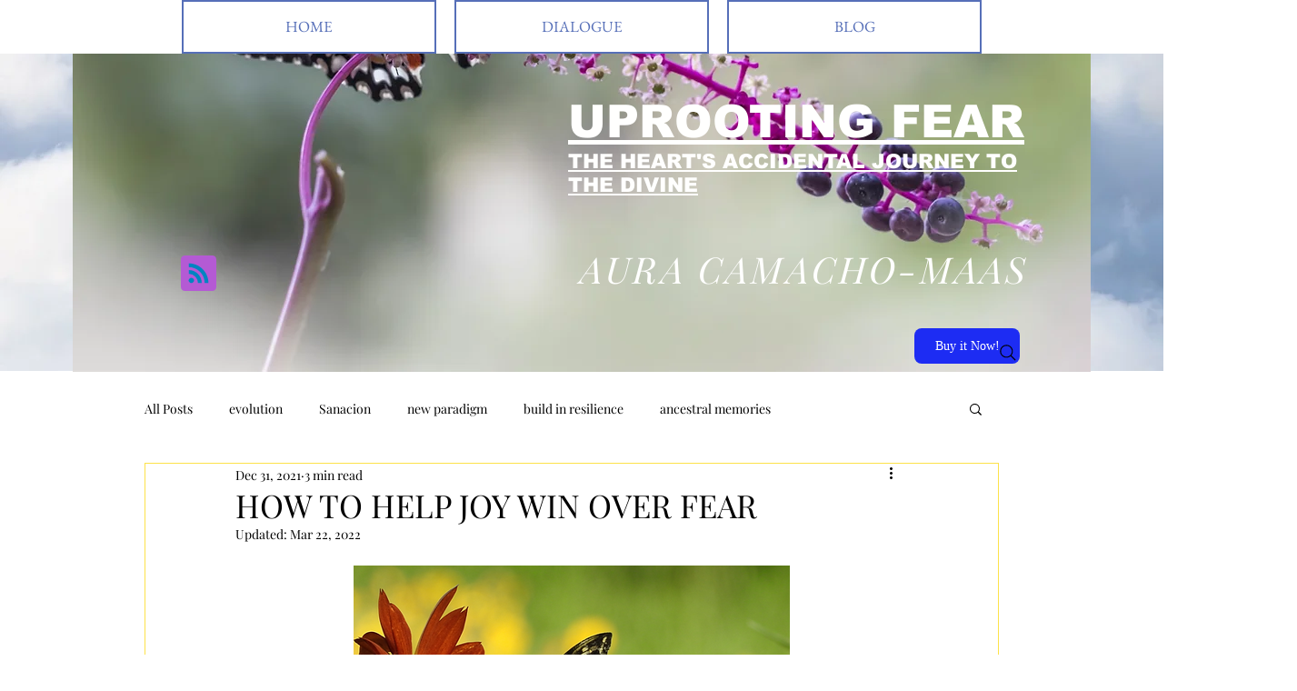

--- FILE ---
content_type: application/javascript; charset=utf-8
request_url: https://cdn.jsdelivr.net/gh/CodeBrush-dev/auracamachomaas.com@main/seo-snippet.js
body_size: 3614
content:
// Single-file SEO snippet (CONFIG + META_DATA + LD_DATA + runtime)

(function () {
  "use strict";


  const CONFIG = {
    baseUrlFallback: "https://www.auracamachomaas.com",
    googleSiteVerification: ""
  };

  // === DATA (from your previous meta-tags.js) ===
  const META_DATA = {"meta_tags_list":[{"page_url":"https://www.auracamachomaas.com/","title_tag":"Journey Away from Angst and Confusion | Aura Camacho-Maas","meta_description":"A journey away from angst and confusion to harmony and inner peace. Discover how to live healing ourselves with mystic insight and tools for transformation by Aura Camacho-Maas."},{"page_url":"https://www.auracamachomaas.com/gallery","title_tag":"Journey Away from Angst and Confusion | Aura Camacho-Maas","meta_description":"Gallery of Uprooting Fear: an intense life's journey from angst to harmony. Visuals and stories that show how to live healing ourselves with mystic tools for transformation."},{"page_url":"https://www.auracamachomaas.com/about-3","title_tag":"Mystics Creating Our Own Tools for Transformation | Aura Camacho-Maas","meta_description":"Author reviews and praise for a mystical, healing narrative. We are mystics creating our own tools for transformation and showing how to live healing ourselves."},{"page_url":"https://www.auracamachomaas.com/basic-01","title_tag":"How to Live Healing Ourselves | Aura Camacho-Maas","meta_description":"Visual resources on uprooting fear through education and activism. Learn how to live healing ourselves and apply mystic tools for transformation in community work."},{"page_url":"https://www.auracamachomaas.com/about","title_tag":"How to Live Healing Ourselves | Aura Camacho-Maas","meta_description":"Aura Camacho-Maas' personal story as daughter, artist, activist and mystic. A guide on how to live healing ourselves and journey away from angst and confusion."},{"page_url":"https://www.auracamachomaas.com/blog","title_tag":"How to Live Healing Ourselves | Aura Camacho-Maas","meta_description":"Insights on human nature, evolution and healing. Blog posts explore the journey away from angst and confusion and practical ways to live healing ourselves."},{"page_url":"https://www.auracamachomaas.com/about-3-1","title_tag":"We Are Mystics Creating Our Own Tools | Aura Camacho-Maas","meta_description":"Scientific and ancestral wisdom connecting nature and human evolution. We are mystics creating our own tools for transformation and practices to live healing ourselves."}],"keywords":["journey away from angst and confusion","how to live healing ourselves","we are mystics creating our own tools for transformation"]};

  // === DATA (from your previous LD.js) ===
  const LD_DATA = {
  "@context": "https://schema.org",
  "@type": "Book",
  "name": "Uprooting Fear - The Heart's Accidental Journey to the Divine",
  "url": "https://www.auracamachomaas.com/",
  "image": "https://static.wixstatic.com/media/52faa1_84d0e60b99a744d7ac9e0708ea61c090~mv2.jpg/v1/crop/x_144,y_0,w_596,h_865/fill/w_318,h_473,al_c,q_80,usm_0.66_1.00_0.01,enc_avif,quality_auto/gina%20book_edited.jpg",
  "description": "Uprooting Fear - The Heart's Accidental Journey to the Divine is a narrative about self-actualization. Compared to other self-help books this real life story involves an organic and less prescriptive spiritual awakening process.",
  "author": {
    "@type": "Person",
    "name": "Aura Camacho-Maas",
    "url": "https://www.auracamachomaas.com/about",
    "email": "auracmaas@gmail.com"
  },
  "publisher": {
    "@type": "Organization",
    "name": "Emerging Butterfly Publishing"
  },
  "copyrightYear": "2026",
  "about": {
    "@type": "Thing",
    "name": "Self-actualization and spiritual awakening"
  },
  "mainEntityOfPage": {
    "@type": "WebPage",
    "@id": "https://www.auracamachomaas.com/"
  }
};

  /* ===== Helpers ===== */
  function clamp(str, max) {
    if (typeof str !== "string") str = String(str ?? "");
    return str.length <= max ? str : str.slice(0, Math.max(0, max - 1)) + "…";
  }

  function stripTrailingSlash(p) {
    if (!p) return "/";
    return p.length > 1 && p.endsWith("/") ? p.slice(0, -1) : p;
  }

  function normalizePathFromUrl(url) {
    try {
      const u = new URL(url);
      return stripTrailingSlash(u.pathname || "/");
    } catch {
      const m = String(url || "").match(/^https?:\/\/[^/]+(\/[^?#]*)?/i);
      return stripTrailingSlash((m && m[1]) || "/");
    }
  }

  function removeLangPrefix(pathname) {
    const m = String(pathname || "/").match(
      /^\/([a-z]{2}(?:-[A-Z]{2})?)(?=\/|$)(.*)$/
    );
    if (!m) return pathname || "/";
    const rest = stripTrailingSlash(m[2] || "/");
    return rest || "/";
  }

  function currentPagePath() {
    const path = window.location.pathname || "/";
    return stripTrailingSlash(path || "/");
  }

  function currentKeyCandidates() {
    const path = currentPagePath();
    const origin = (window.location.origin || "").replace(/\/$/, "");
    const full = origin + path;

    if (path === "/") {
      return [full, "/"];
    }

    const noLang = removeLangPrefix(path);
    return [full, path, stripTrailingSlash(path), noLang, stripTrailingSlash(noLang)];
  }

  function buildIndex(metaJson) {
    const list = (metaJson && metaJson.meta_tags_list) || [];
    const index = {};
    for (const item of list) {
      const path = normalizePathFromUrl(item.page_url);
      let origin = "";
      try {
        origin = new URL(item.page_url).origin;
      } catch {
        origin = "";
      }
      const full = origin ? origin.replace(/\/$/, "") + path : "";

      const entry = {
        title: item.title_tag || "",
        description: item.meta_description || "",
      };

      index[path] = entry;
      index[stripTrailingSlash(path)] = entry;
      if (full) index[full] = entry;
    }
    return index;
  }

  function _stripQuotes(s) {
    return String(s ?? "")
      .replace(/["'“”‘’„«»]/g, "")
      .replace(/\s+/g, " ")
      .replace(/^[\s\-–—·,;:]+|[\s\-–—·,;:]+$/g, "")
      .trim();
  }

  function normalizeKeywordsList(input, opts) {
    const { maxKeywords = 20 } = opts || {};
    if (input == null) return [];
    let items = Array.isArray(input)
      ? input.slice()
      : typeof input === "string"
      ? input.split(",")
      : [];
    const seen = new Set();
    return items
      .map(_stripQuotes)
      .filter((s) => s && s.length >= 2)
      .filter((s) => {
        const k = s.toLowerCase();
        if (seen.has(k)) return false;
        seen.add(k);
        return true;
      })
      .slice(0, maxKeywords);
  }

  function normalizeKeywords(input, opts) {
    const { maxKeywords = 20, maxLength = 280 } = opts || {};
    const list = normalizeKeywordsList(input, { maxKeywords });
    const content = list.join(", ");
    return content.length > maxLength ? content.slice(0, maxLength) : content;
  }

  function applyAltFallbacks(keywordsPool) {
    if (!Array.isArray(keywordsPool) || keywordsPool.length === 0) return;
    try {
      const images = Array.from(document.querySelectorAll("img"));
      let i = 0;
      images.forEach((img) => {
        const curAlt = (img.getAttribute("alt") || "").trim().toLowerCase();
        const shouldReplace =
          !curAlt ||
          curAlt.endsWith(".jpg") ||
          curAlt.endsWith(".png") ||
          curAlt === "image" ||
          curAlt === "img";
        if (shouldReplace) {
          img.setAttribute("alt", keywordsPool[i % keywordsPool.length]);
          i++;
        }
      });
    } catch {
      /* ignore */
    }
  }

  function optimizeImages() {
    try {
      const images = Array.from(document.querySelectorAll("img"));
      if ("IntersectionObserver" in window) {
        const io = new IntersectionObserver((entries) => {
          entries.forEach((entry) => {
            if (entry.isIntersecting) {
              const img = entry.target;
              io.unobserve(img);
              // hook for tracking / lazy work if needed
            }
          });
        });
        images.forEach((img, index) => {
          if (index > 0) io.observe(img);
        });
      }
    } catch (err) {
      console.error("Image optimization error:", err);
    }
  }

  function upsertMeta(nameOrProperty, content, useProperty) {
    const selector = useProperty
      ? `meta[property="${nameOrProperty}"]`
      : `meta[name="${nameOrProperty}"]`;
    let el = document.head.querySelector(selector);
    if (!el) {
      el = document.createElement("meta");
      if (useProperty) el.setAttribute("property", nameOrProperty);
      else el.setAttribute("name", nameOrProperty);
      document.head.appendChild(el);
    }
    el.setAttribute("content", content);
  }

  function upsertLink(rel, href) {
    let link = document.head.querySelector(`link[rel="${rel}"]`);
    if (!link) {
      link = document.createElement("link");
      link.setAttribute("rel", rel);
      document.head.appendChild(link);
    }
    link.setAttribute("href", href);
  }

  function injectJsonLd(ldObject) {
    if (!ldObject) return;
    try {
      const existing = Array.from(
        document.head.querySelectorAll('script[type="application/ld+json"]')
      );
      existing.forEach((el) => {
        el.parentNode.removeChild(el);
      });

      const script = document.createElement("script");
      script.type = "application/ld+json";
      script.textContent = JSON.stringify(ldObject);
      document.head.appendChild(script);
    } catch (err) {
      console.error("Error injecting JSON-LD:", err);
    }
  }

  function applyJsonLd() {
    injectJsonLd(LD_DATA);
  }

  function applySeoFromJson() {
    try {
      const metaJson = META_DATA;
      const index = buildIndex(metaJson);

      const path = currentPagePath();
      const isHome = path === "/";

      const fallbackBase =
        (CONFIG && CONFIG.baseUrlFallback) ? CONFIG.baseUrlFallback : "";
      const baseUrl = (window.location.origin || fallbackBase).replace(/\/$/, "");
      const canonicalUrl = baseUrl + path;

      const keys = currentKeyCandidates();
      let entry = null;
      for (const k of keys) {
        if (index[k]) {
          entry = index[k];
          break;
        }
      }

      if (!entry) {
        return normalizeKeywordsList(metaJson.keywords, { maxKeywords: 25 });
      }

      const title = clamp(entry.title, 60);
      const desc = clamp(entry.description, 185);

      document.title = title;

      const metaList = [
        { type: "name", key: "description", content: desc },
        { type: "property", key: "og:url", content: canonicalUrl },
        { type: "name", key: "resource-hints", content: "preload" },
        { type: "name", key: "format-detection", content: "telephone=yes" },
        { type: "name", key: "mobile-web-app-capable", content: "yes" },
        { type: "name", key: "apple-mobile-web-app-capable", content: "yes" },
      ];

      // opcjonalnie dodaj google-site-verification, jeśli jest w CONFIG
      if (CONFIG && CONFIG.googleSiteVerification) {
        metaList.push({
          type: "name",
          key: "google-site-verification",
          content: CONFIG.googleSiteVerification
        });
      }

      if (isHome && metaJson && metaJson.keywords) {
        const kwContent = normalizeKeywords(metaJson.keywords, {
          maxKeywords: 25,
          maxLength: 512,
        });
        if (kwContent) {
          metaList.push({ type: "name", key: "keywords", content: kwContent });
        }
      }

      metaList.forEach((m) => {
        upsertMeta(m.key, m.content, m.type === "property");
      });

      upsertLink("canonical", canonicalUrl);

      return normalizeKeywordsList(metaJson.keywords, { maxKeywords: 25 });
    } catch (err) {
      console.error("Error meta settings:", err);
      return [];
    }
  }

  function initSnippetSEO() {
    const keywordsPool = applySeoFromJson();
    const path = currentPagePath();
    if (path === "/") {
      applyJsonLd();
    }
    optimizeImages();
    applyAltFallbacks(keywordsPool);
  }

  if (document.readyState === "loading") {
    document.addEventListener("DOMContentLoaded", initSnippetSEO);
  } else {
    initSnippetSEO();
  }
})();
